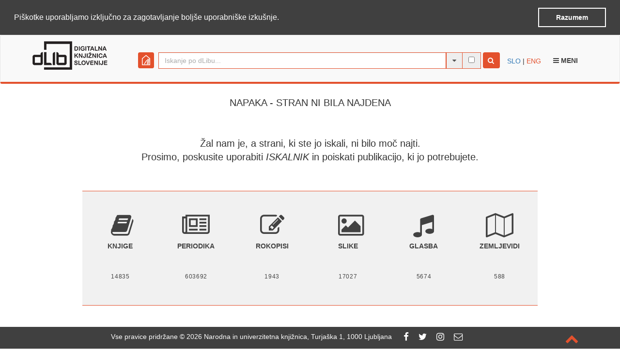

--- FILE ---
content_type: text/html; charset=utf-8
request_url: http://www.dlib.si/Results.aspx?query=%27org=214%27&pageSize=25
body_size: 58256
content:

<!DOCTYPE html>

<html xmlns="http://www.w3.org/1999/xhtml" lang="si">
<head><title>
	Digitalna knjižnica Slovenije - dLib.si
</title>
    <!--<link rel="shortcut icon" href="/favicon.ico" />-->
     <meta http-equiv="X-UA-Compatible" content="IE=edge" /><meta name="robots" content="noarchive" /><meta name="viewport" content="width=device-width, initial-scale=1" /><meta name="twitter:card" content="summary" /><meta name="twitter:site" content="@knjiznicanuk" /><meta name="twitter:title" content="dLib.Si - Digitalna knjižnica Slovenije" /><meta name="twitter:description" content="Digitalna knjižnica Slovenije – dLib.si" /><meta name="twitter:image" content="http://www.dlib.si/images/logos/dlib_just_logo.png" /><link rel="stylesheet" href="/Content/font-awesome-4.6.3/css/font-awesome.min.css" /><link href="/Content/css/bootstrap.css" rel="stylesheet" type="text/css" /><link href="/Content/css/dlib.css" rel="stylesheet" type="text/css" /><link href="/Content/css/master.css" rel="stylesheet" type="text/css" /><link href="/Content/css/dlib.mobile.css" rel="stylesheet" type="text/css" media="(max-width: 768px)" /><link href="/Content/css/dlib.tablet.css" rel="stylesheet" type="text/css" media="(min-width: 768px) and (max-width: 979px)" />
   
    <style>

</style>

    
     <link rel="stylesheet" href="/Content/css/smoothness.css" />
    
        <!-- Begin Cookie Consent plugin by Silktide - http://silktide.com/cookieconsent -->
     
<link rel="stylesheet" type="text/css" href="/Content/css/cookieconsent.min.css" />
<script src="https://www.dlib.si/Content/scripts/cookieconsent.min.js" type="text/javascript"></script>
   
    
<script type='text/javascript'  src="/Scripts/jquery-2.1.4.min.js"></script>
     
    <!--<script type='text/javascript'  src="/Scripts/cookies.js"></script>-->
    <!--
    <script src="/Content/scripts/jquery.idle.min.js"></script>
<script>
    jQuery(document).idle({
        onIdle: function () {
            jQuery('.screen-saver').fadeIn('slow');
        },
        onActive: function () {
            jQuery('.screen-saver').fadeOut('slow');
        },
        events: 'keydown mousedown touchstart scroll',
        idle: 900000
        
    });
</script>
-->
     <script type="text/javascript">
         /*
         function includeHTML() {
             var z, i, elmnt, file, xhttp;
             
             z = document.getElementsByTagName("*");
             for (i = 0; i < z.length; i++) {
                 elmnt = z[i];
                 
                 file = elmnt.getAttribute("w3-include-html");
                 if (file) {
                     
                     xhttp = new XMLHttpRequest();
                     xhttp.onreadystatechange = function () {
                         if (this.readyState == 4) {
                             if (this.status == 200) { elmnt.innerHTML = this.responseText; }
                             if (this.status == 404) { elmnt.innerHTML = "Page not found."; }
                             
                             elmnt.removeAttribute("w3-include-html");
                             includeHTML();
                         }
                     }
                     xhttp.open("GET", file, true);
                     xhttp.send();
                     
                     return;
                 }
             }
         }
         */
</script> 
    
    <script type="text/javascript">
        jQuery.curCSS = jQuery.css;
        </script>
   <script src="/Scripts/dLib.dropdown.js" type="text/javascript"></script>
     
      <script src="/Content/Scripts/jquery-1.11.4.js" type="text/javascript"></script>
     
   <script type='text/javascript' src="/Scripts/jquery.cookies.js"></script>
    <script type='text/javascript'  src="/Scripts/bootstrap.min.js"></script>
	<script src="js/owl.carousel.min.js"></script>
   <script type="text/javascript">
       setInterval(function () { $.ajax({ url: "https://www.dlib.si/Ping.aspx" }); }, 360000);
    </script> 

    

<link href='/Content/css/404.css' rel='stylesheet' type='text/css' />


  
    
    <script type="text/javascript">
        
        $(function () {
            $("#searchString").autocomplete({
                source: "/search.aspx",
                minLength: 3,
                select: function (event, ui) {
                    
                    $("#searchString").val(ui.item.value);
                    submitSearch();
                    //return false;
                }
            });
            //TextBoxSearch1
            $("#TextBoxSearch1").autocomplete({
                source: "/search.aspx",
                minLength: 3,
                select: function (event, ui) {

                    $("#TextBoxSearch1").val(ui.item.value);
                    
                    //return false;
                }
            });
            $("#TextBoxSearch2").autocomplete({
                source: "/search.aspx",
                minLength: 3,
                select: function (event, ui) {

                    $("#TextBoxSearch2").val(ui.item.value);

                    //return false;
                }
            });

            $("#TextBoxSearch3").autocomplete({
                source: "/search.aspx",
                minLength: 3,
                select: function (event, ui) {

                    $("#TextBoxSearch3").val(ui.item.value);

                    //return false;
                }
            });

            $("#TextBoxSearch4").autocomplete({
                source: "/search.aspx",
                minLength: 3,
                select: function (event, ui) {

                    $("#TextBoxSearch4").val(ui.item.value);

                    //return false;
                }
            });
        });
        
        
</script>
    <script type="text/javascript">
        // Submit the search
        function submitSearch() {
            
            if ($('#searchString').val().length > 2) {
                var fts = "off";
                if ($('#fts').is(':checked')) fts = "on";
                var eua = "on";
                //if ($('#EuAPI').is(':checked')) eua = "on";
                
                var url = "/results/?EuAPI=" + eua + "&fts=" + fts + "&q=" + $('#searchString').val();
                //var fLocation = $('[name="flocation"]').val();
                var fLocation = $('[name="flocation"]').filter(function () { return this.checked }).val();
                if (fLocation !== undefined && fLocation.length > 0) {
					url += '&flocation=' + fLocation;
                }                
                
                
                //$(location).attr('href', url);
                //alert(url);
                location.href = url;
                //alert("/results/?fts=" + fts + "&q=" + $('#searchString').val());
            }
        }

        function submitAdvancedSearch() {

            
            var q = "";
            if($('#TextBoxSearch1').val().length > 2)   {
                q = $('#DropDownListField1').val() + "="+$('#TextBoxSearch1').val();
            }
            
            if ($('#TextBoxSearch2').val().length > 2) {
                if (q.length < 1) {
                    q = $('#DropDownListField2').val() + "=" + $('#TextBoxSearch2').val();
                }
                else
                    q += "@" + $('#DropDownListOper1').val() + "@" + $('#DropDownListField2').val() + "=" + $('#TextBoxSearch2').val();
            }
            
            if ($('#TextBoxSearch3').val().length > 2) {
                if (q.length < 1) {
                    q = $('#DropDownListField3').val() + "=" + $('#TextBoxSearch3').val();
                }
                else
                    q += "@" + $('#DropDownListOper2').val() + "@" + $('#DropDownListField3').val() + "=" + $('#TextBoxSearch3').val();
            }

            if ($('#TextBoxSearch4').val().length > 2) {
                if (q.length < 1) {
                    q = $('#DropDownListField4').val() + "=" + $('#TextBoxSearch4').val();
                }
                else
                    q += "@" + $('#DropDownListOper3').val() + "@" + $('#DropDownListField4').val() + "=" + $('#TextBoxSearch4').val();
            }
            var fts = "off";
            var url = "/results/?query='" + encodeURIComponent(q) + "'";
                //$(location).attr('href', url);
            //alert(url);
            var fLocation = $('[name="flocation"]').filter(function () { return this.checked }).val();
            if (fLocation !== undefined && fLocation.length > 0) {
                url += '&flocation=' + fLocation;
            }


            if (q.length > 2)
                location.href = url;
            else return;
                //alert("/results/?fts=" + fts + "&q=" + $('#searchString').val());
            
        }
        // Enter to submit search
        $(document).ready(function () {
            $('#searchString').keydown(function (e) {
                if (e.keyCode == 13) {
                    e.preventDefault();
                    submitSearch();
                }
            });
            // Search Bar & Toggle
            $('#toggle-search').on('click', function () {
                $('#searchBar').toggle('display: inline-block');
                $('#toggle-search').toggle();
                $('#toggle-search-down').toggle();
            });
            $('#toggle-search-down').on('click', function () {
                $('#searchBar').toggle('display: inline-block');
                $('#toggle-search').toggle();
                $('#toggle-search-down').toggle();
            });
        });

    </script>

    <script type="text/javascript">
        $(function () {
            $('#BtnMenu').bind('click', function () {
                $('#Menu').toggleClass('active');
                $('.overlay').toggleClass('active');
                $('.footer').toggle();
                
               
            });
            
            $('.overlay').bind('click', function () {
                $('.overlay').removeClass('active');
                $('#Menu').toggleClass('active');
                $('.footer').toggle();
               
            });


        });

        $(function () {
            $('.cBtnMenu').bind('click', function () {
                $('#Menu').toggleClass('active');
                $('.overlay').toggleClass('active');
                $('.footer').toggle();
            });
            $('.overlay').bind('click', function () {
                $('.overlay').removeClass('active');
                $('#Menu').removeClass('active');
                $('.footer').display('true');
               
            });


        });
      
    </script>
	
	
        <script id="bsJs" type="text/javascript">
        $(document).ready(function() {
            $('#fts').tooltip();
            $('#tooltip1').tooltip();
            $('#toggle-search').tooltip();
        });
		
        

    
        </script> 	
	
<!--<link rel="stylesheet" type="text/css" href="https://cdn.jsdelivr.net/npm/cookieconsent@3/build/cookieconsent.min.css" />	-->
</head>
<body>
    <a href="top"></a>
    
    <form method="post" action="./Results.aspx?query=%27org%3d214%27&amp;pageSize=25" id="form1">
<div class="aspNetHidden">
<input type="hidden" name="__EVENTTARGET" id="__EVENTTARGET" value="" />
<input type="hidden" name="__EVENTARGUMENT" id="__EVENTARGUMENT" value="" />
<input type="hidden" name="__VIEWSTATE" id="__VIEWSTATE" value="A72TwBC/R7Sw+oCUBnHsvoi9qrSBoN4KhlE9vlQFMcFP3CU8IicOrm4Gkf+D9yLcCr2jEQ3ouSXDljit92ko9VWW5FMkn2C9JKP2+X6douOOCms8KTh3xIhVwzFDHEKShpeBFxkLn+Ng4Zi9bN4k7Q==" />
</div>

<script type="text/javascript">
//<![CDATA[
var theForm = document.forms['form1'];
if (!theForm) {
    theForm = document.form1;
}
function __doPostBack(eventTarget, eventArgument) {
    if (!theForm.onsubmit || (theForm.onsubmit() != false)) {
        theForm.__EVENTTARGET.value = eventTarget;
        theForm.__EVENTARGUMENT.value = eventArgument;
        theForm.submit();
    }
}
//]]>
</script>


<script src="/WebResource.axd?d=pynGkmcFUV13He1Qd6_TZEPgqHayScA2PCup_8d1RC_xC7X7V9Q-UZgO8-Ts8GReJmXhnugFNRdA7o3QXAIYHA2&amp;t=638901608248157332" type="text/javascript"></script>


<script src="/ScriptResource.axd?d=NJmAwtEo3Ipnlaxl6CMhvkE2nxY61g1MO7HSqg-HH-lCN5hKAJnAqGgvRzAcaVo5V9-RvBje7KM1c9I93ixficCSBhkoo3iSSltfpM3C5x6wIqYzdFOyeYVaaDXTo1MV6YpiMcPPYxGGCQmqvqo0v73ZsE2VHcznJpoc0GMv7LA1&amp;t=5c0e0825" type="text/javascript"></script>
<script src="/ScriptResource.axd?d=dwY9oWetJoJoVpgL6Zq8OH3joDBjYqPR6OT6HD6d3xXehd9AALIQF3m8Mq07CWIhIeAgid494jKpdZFkpPVeJsricZ5ybEKc4t3Lnr1NSBGS-6WiZIjn4VlPWvufImKAwlQBmbuC1HlUOaSnCTHP8PfQXgoWfpiO4QXQNycEBO01&amp;t=5c0e0825" type="text/javascript"></script>
<div class="aspNetHidden">

	<input type="hidden" name="__VIEWSTATEGENERATOR" id="__VIEWSTATEGENERATOR" value="193A34DB" />
	<input type="hidden" name="__EVENTVALIDATION" id="__EVENTVALIDATION" value="ziyOOk6+8SfZHjBIIhJWzZ2B1A0ZvB/[base64]/[base64]/DZOCm68HyZUyTDEwygk18kf8dxtHMdB1q5NX5/DvP1klOhns+EboKFOqw/ZVBmT/Un4VATpGI6EMJvMjXyASCSh6rzjLvpnIr/QOxw6owt5PErHYBl8w1jpYrIus9gl076G6Wku7oL+PYgjQii2p6kvj6/sCaFgllDYw8+beUZESciQmnvur52faskSUrybXfqIo5CmOhV7OKNxqY+aUdQcKMwU+GP4ArYxb6bqE04vB5gwEsEiF97tGBXXQhCDVpL0GcPFfP3E+liq2eFPzytln/P8SVycXN6EKdfWC32HuYUo4onh8n1ztL25b6XZzK9OnfONyfzZAO/msH1rkmaYrNAhzY/ouNTOau5gUnjJRQu77q73FmDcLJjOuRF9j3xqYZCYlIypapNNa7Q+VRzTwuryy72c3Az2WMKocGgV6dml1M3zZ+VmJdMl1E1VkHhnoyoLdI6QkCyzDODHDasdNr2OjeU8k40VjnKP/X/kuGEl/uNy/zqvRSNIspupIrlzRhxxBlx8Q4Vw75CcQ5rbUtEC7JJMImX+AMzX15uFUn5xtIE36Z2WcfxcMyrAeDkeq/39p9HJHR29Wv3gp/D3gGhixEDGSYZqUyQnsghGN+0fRUVRsfFEUPWM0SutmpHKgPv5tlzuGVJvB7Yvp/qsrl1nS0YwLQlyAjWQ96z3UWhWwBR428G8VeByRJNPc5ZIjLgClDs0UTmhPfb0XPrBIfqsu2axOfqtiro1bPaI=" />
</div>
        
        
       <nav class="navbar navbar-default">
       
       <input type="hidden" name="ctl00$kwHiddenField" id="kwHiddenField" />
     <input type="hidden" name="ctl00$ftsHiddenField" id="ftsHiddenField" />
     <input type="hidden" name="ctl00$EuropeanaHiddenField" id="EuropeanaHiddenField" value="checked=&#39;checked&#39;" />
     <script type="text/javascript">
//<![CDATA[
Sys.WebForms.PageRequestManager._initialize('ctl00$ScriptManager1', 'form1', ['tctl00$UpdatePanelLogin','UpdatePanelLogin'], [], [], 90, 'ctl00');
//]]>
</script>

    
      
          <div class="container">
        <div class="row">
             
                
            
            
            <div class="column col-lg-2 col-md-3 col-sm-3 col-xs-12" id="Brand">
                
                
                <a href="/" id="href_logo" class="logo">
      
                    <img alt="logo" id="dlib_logo" src="/images/logos/dlib_logo_170px.png">
                </a>
                
                        
            </div>
            <div class="column col-lg-8 col-md-6 col-sm-6 col-xs-12">
                <style>
						#locationButton {
							
                            border:0;
                            min-width: 30px;
                            height: 34px;
                            padding:0 !important;
                            border-radius: 4px !important;
						}
                        #locationButton div {
                            max-width:200px;
                            overflow:hidden;
                            text-overflow:ellipsis;
                            display:block;
                            float:right;
                            margin-top:5px;
                            padding-right:5px;
                        }

						#locationContainer {
							position:absolute;
							top:35px;
							min-height:175px;
							width:745px;
							background: rgb(243, 243, 243);
							border: 1px solid rgb(227, 81, 45);
							z-index:9999;
							display:none;
							border-radius:5px;
						}
						#locationContainer select {
							width:630px;
							margin:15px 30px;
							display:block;	
							border: 1px solid rgb(227, 81, 45);
							background:white;
							border-radius:5px;
							padding:7px;
						}
                        #searchString {
                            float:right;
                            width:598px;
                        }

                        .pasica {
                            border-radius:unset;
                        }
                
                </style>
                
                <div class="form-inline zamik-forme" id="Search">
                    <div class="form-group">
                        <div class="input-group" style="margin-left:30px;">
                            <button style=""
                                onclick="toggleLocationMenu();return false;"
                                data-toggle="tooltip" data-placement="bottom" data-original-title="Izberi knjižnico"
                                id="locationButton"><img src="/Content/img/ikona.svg" width="33" /> <div></div></button>
                            <div id="locationContainer">
                                <!-- Tukaj je dropdown -->
                                <div id="ssLocationContainer"><div class='tree-container'><ul>
                    <li class='leaf'>
                        <input type="checkbox" value=""  name="flocation" >
                        Digitalna knjižnica Slovenije
                    </li>
                    <li class='leaf'>
                        <input type="checkbox" value="Narodna in univerzitetna knjižnica"  name="flocation" >
                        Narodna in univerzitetna knjižnica
                    </li><li class='branch'>Splošne knjižnice<ul><li class='branch'>Celjsko območje<ul>
                    <li class='leaf'>
                        <input type="checkbox" value="Osrednja knjižnica Celje|Knjižnica Laško"  name="flocation" >
                        Vse knjižnice območja
                    </li>
                    <li class='leaf'>
                        <input type="checkbox" value="Osrednja knjižnica Celje"  name="flocation" >
                        Osrednja knjižnica Celje
                    </li>
                    <li class='leaf'>
                        <input type="checkbox" value="Knjižnica Laško"  name="flocation" >
                        Knjižnica Laško
                    </li>
                    <li class='leaf'>
                        <input type="checkbox" value="Osrednja knjižnica Mozirje"  name="flocation" >
                        Osrednja knjižnica Mozirje
                    </li>
                    <li class='leaf'>
                        <input type="checkbox" value="Knjižnica Šentjur"  name="flocation" >
                        Knjižnica Šentjur
                    </li>
                    <li class='leaf'>
                        <input type="checkbox" value="Knjižnica Šmarje"  name="flocation" >
                        Knjižnica Šmarje
                    </li>
                    <li class='leaf'>
                        <input type="checkbox" value="Knjižnica Velenje"  name="flocation" >
                        Knjižnica Velenje
                    </li>
                    <li class='leaf'>
                        <input type="checkbox" value="Medobčinska splošna knjižnica Žalec"  name="flocation" >
                        Medobčinska splošna knjižnica Žalec
                    </li></ul><li class='branch'>Dolenjsko območje<ul>
                    <li class='leaf'>
                        <input type="checkbox" value="Knjižnica Mirana Jarca Novo mesto"  name="flocation" >
                        Knjižnica Mirana Jarca Novo mesto
                    </li>
                    <li class='leaf'>
                        <input type="checkbox" value="Knjižnica Brežice"  name="flocation" >
                        Knjižnica Brežice
                    </li>
                    <li class='leaf'>
                        <input type="checkbox" value="Knjižnica Kočevje"  name="flocation" >
                        Knjižnica Kočevje
                    </li>
                    <li class='leaf'>
                        <input type="checkbox" value="Valvasorjeva knjižnica Krško"  name="flocation" >
                        Valvasorjeva knjižnica Krško
                    </li>
                    <li class='leaf'>
                        <input type="checkbox" value="Knjižnica Miklova hiša, Ribnica"  name="flocation" >
                        Knjižnica Miklova hiša, Ribnica
                    </li></ul><li class='branch'>Gorenjsko območje<ul>
                    <li class='leaf'>
                        <input type="checkbox" value="Mestna knjižnica Kranj"  name="flocation" >
                        Mestna knjižnica Kranj
                    </li>
                    <li class='leaf'>
                        <input type="checkbox" value="Občinska knjižnica Jesenice"  name="flocation" >
                        Občinska knjižnica Jesenice
                    </li>
                    <li class='leaf'>
                        <input type="checkbox" value="Knjižnica A. T. Linharta, Radovljica "  name="flocation" >
                        Knjižnica A. T. Linharta, Radovljica 
                    </li>
                    <li class='leaf'>
                        <input type="checkbox" value="Knjižnica Ivana Tavčarja, Škofja Loka"  name="flocation" >
                        Knjižnica Ivana Tavčarja, Škofja Loka
                    </li>
                    <li class='leaf'>
                        <input type="checkbox" value="Knjižnica dr. Toneta Pretnarja, Tržič"  name="flocation" >
                        Knjižnica dr. Toneta Pretnarja, Tržič
                    </li></ul><li class='branch'>Goriško območje<ul>
                    <li class='leaf'>
                        <input type="checkbox" value="Goriška knjižnica Franceta Bevka Nova Gorica"  name="flocation" >
                        Goriška knjižnica Franceta Bevka Nova Gorica
                    </li>
                    <li class='leaf'>
                        <input type="checkbox" value="Lavričeva knjižnica, Ajdovščina"  name="flocation" >
                        Lavričeva knjižnica, Ajdovščina
                    </li>
                    <li class='leaf'>
                        <input type="checkbox" value="Mestna knjižnica in čitalnica Idrija"  name="flocation" >
                        Mestna knjižnica in čitalnica Idrija
                    </li>
                    <li class='leaf'>
                        <input type="checkbox" value="Knjižnica Cirila Kosmača Tolmin"  name="flocation" >
                        Knjižnica Cirila Kosmača Tolmin
                    </li></ul><li class='branch'>Koroško območje<ul>
                    <li class='leaf'>
                        <input type="checkbox" value="Koroška osrednja knjižnica dr. Franca Sušnika Ravne na Koroškem"  name="flocation" >
                        Koroška osrednja knjižnica dr. Franca Sušnika Ravne na Koroškem
                    </li>
                    <li class='leaf'>
                        <input type="checkbox" value="Knjižnica Radlje ob Dravi"  name="flocation" >
                        Knjižnica Radlje ob Dravi
                    </li>
                    <li class='leaf'>
                        <input type="checkbox" value="Knjižnica Ksaverja Meška, Slovenj Gradec"  name="flocation" >
                        Knjižnica Ksaverja Meška, Slovenj Gradec
                    </li></ul><li class='branch'>Obalno-kraško območje<ul>
                    <li class='leaf'>
                        <input type="checkbox" value="Osrednja knjižnica Srečka Vilharja Koper"  name="flocation" >
                        Osrednja knjižnica Srečka Vilharja Koper
                    </li>
                    <li class='leaf'>
                        <input type="checkbox" value="Knjižnica Makse Samsa, Ilirska Bistrica"  name="flocation" >
                        Knjižnica Makse Samsa, Ilirska Bistrica
                    </li>
                    <li class='leaf'>
                        <input type="checkbox" value="Mestna knjižnica Izola - Biblioteca civica di Isola->Matična knjižnica Izola"  name="flocation" >
                        Mestna knjižnica Izola - Biblioteca civica di Isola->Matična knjižnica Izola
                    </li>
                    <li class='leaf'>
                        <input type="checkbox" value="Mestna knjižnica Piran"  name="flocation" >
                        Mestna knjižnica Piran
                    </li>
                    <li class='leaf'>
                        <input type="checkbox" value="Kosovelova knjižnica Sežana"  name="flocation" >
                        Kosovelova knjižnica Sežana
                    </li></ul><li class='branch'>Osrednjeslovensko območje<ul>
                    <li class='leaf'>
                        <input type="checkbox" value="Mestna knjižnica Ljubljana"  name="flocation" >
                        Mestna knjižnica Ljubljana
                    </li>
                    <li class='leaf'>
                        <input type="checkbox" value="Knjižnica Jožeta Udoviča, Cerknica"  name="flocation" >
                        Knjižnica Jožeta Udoviča, Cerknica
                    </li>
                    <li class='leaf'>
                        <input type="checkbox" value="Knjižnica Domžale"  name="flocation" >
                        Knjižnica Domžale
                    </li>
                    <li class='leaf'>
                        <input type="checkbox" value="Knjižnica Grosuplje"  name="flocation" >
                        Knjižnica Grosuplje
                    </li>
                    <li class='leaf'>
                        <input type="checkbox" value="Knjižnica Franceta Balantiča Kamnik"  name="flocation" >
                        Knjižnica Franceta Balantiča Kamnik
                    </li>
                    <li class='leaf'>
                        <input type="checkbox" value="Knjižnica Litija"  name="flocation" >
                        Knjižnica Litija
                    </li>
                    <li class='leaf'>
                        <input type="checkbox" value="Knjižnica Logatec"  name="flocation" >
                        Knjižnica Logatec
                    </li>
                    <li class='leaf'>
                        <input type="checkbox" value="Knjižnica Medvode"  name="flocation" >
                        Knjižnica Medvode
                    </li>
                    <li class='leaf'>
                        <input type="checkbox" value="Cankarjeva knjižnica Vrhnika"  name="flocation" >
                        Cankarjeva knjižnica Vrhnika
                    </li></ul><li class='branch'>Pomursko območje<ul>
                    <li class='leaf'>
                        <input type="checkbox" value="Pokrajinska in študijska knjižnica Murska Sobota"  name="flocation" >
                        Pokrajinska in študijska knjižnica Murska Sobota
                    </li>
                    <li class='leaf'>
                        <input type="checkbox" value="Javni zavod Knjižnica Gornja Radgona"  name="flocation" >
                        Javni zavod Knjižnica Gornja Radgona
                    </li>
                    <li class='leaf'>
                        <input type="checkbox" value="Splošna knjižnica Ljutomer"  name="flocation" >
                        Splošna knjižnica Ljutomer
                    </li></ul><li class='branch'>Spodnjedravsko območje<ul>
                    <li class='leaf'>
                        <input type="checkbox" value="Knjižnica Ivana Potrča Ptuj"  name="flocation" >
                        Knjižnica Ivana Potrča Ptuj
                    </li>
                    <li class='leaf'>
                        <input type="checkbox" value="Knjižnica Franca Ksavra Meška Ormož"  name="flocation" >
                        Knjižnica Franca Ksavra Meška Ormož
                    </li></ul><li class='branch'>Štajersko območje<ul>
                    <li class='leaf'>
                        <input type="checkbox" value="Mariborska knjižnica"  name="flocation" >
                        Mariborska knjižnica
                    </li>
                    <li class='leaf'>
                        <input type="checkbox" value="Knjižnica Lenart"  name="flocation" >
                        Knjižnica Lenart
                    </li>
                    <li class='leaf'>
                        <input type="checkbox" value="Knjižnica Josipa Vošnjaka Slovenska Bistrica"  name="flocation" >
                        Knjižnica Josipa Vošnjaka Slovenska Bistrica
                    </li></ul></ul><li class='branch'>Druge knjižnice<ul>
                    <li class='leaf'>
                        <input type="checkbox" value="Bayerische StaatsBibliotek"  name="flocation" >
                        Bayerische StaatsBibliotek
                    </li>
                    <li class='leaf'>
                        <input type="checkbox" value="Centralna pravosodna knjižnica"  name="flocation" >
                        Centralna pravosodna knjižnica
                    </li>
                    <li class='leaf'>
                        <input type="checkbox" value="Centralna tehniška knjižnica Univerze v Ljubljani"  name="flocation" >
                        Centralna tehniška knjižnica Univerze v Ljubljani
                    </li>
                    <li class='leaf'>
                        <input type="checkbox" value="Knjižnica Dušana Černeta Trst"  name="flocation" >
                        Knjižnica Dušana Černeta Trst
                    </li>
                    <li class='leaf'>
                        <input type="checkbox" value="Kraljeva knjižnica, Danska nacionalna knjižnica in univerzitetna knjižnica v Kopenhagnu"  name="flocation" >
                        Kraljeva knjižnica, Danska nacionalna knjižnica in univerzitetna knjižnica v Kopenhagnu
                    </li>
                    <li class='leaf'>
                        <input type="checkbox" value="Narodna in študijska knjižnica"  name="flocation" >
                        Narodna in študijska knjižnica
                    </li>
                    <li class='leaf'>
                        <input type="checkbox" value="Österreichische Nationalbibliothek"  name="flocation" >
                        Österreichische Nationalbibliothek
                    </li>
                    <li class='leaf'>
                        <input type="checkbox" value="Semeniška knjižnica"  name="flocation" >
                        Semeniška knjižnica
                    </li>
                    <li class='leaf'>
                        <input type="checkbox" value="Slovenska študijska knjižnica Celovec"  name="flocation" >
                        Slovenska študijska knjižnica Celovec
                    </li>
                    <li class='leaf'>
                        <input type="checkbox" value="Škrabčeva knjižnica"  name="flocation" >
                        Škrabčeva knjižnica
                    </li>
                    <li class='leaf'>
                        <input type="checkbox" value="Univerzitetna knjižnica Maribor"  name="flocation" >
                        Univerzitetna knjižnica Maribor
                    </li></ul><li class='branch'>Arhivi in muzeji<ul>
                    <li class='leaf'>
                        <input type="checkbox" value="Arhiv Republike Slovenije"  name="flocation" >
                        Arhiv Republike Slovenije
                    </li>
                    <li class='leaf'>
                        <input type="checkbox" value="Goriški muzej"  name="flocation" >
                        Goriški muzej
                    </li>
                    <li class='leaf'>
                        <input type="checkbox" value="Loški muzej Škofja Loka"  name="flocation" >
                        Loški muzej Škofja Loka
                    </li>
                    <li class='leaf'>
                        <input type="checkbox" value="Muzej in galerije mesta Ljubljana"  name="flocation" >
                        Muzej in galerije mesta Ljubljana
                    </li>
                    <li class='leaf'>
                        <input type="checkbox" value="Muzej Miklova hiša"  name="flocation" >
                        Muzej Miklova hiša
                    </li>
                    <li class='leaf'>
                        <input type="checkbox" value="Muzej novejše zgodovine Celje"  name="flocation" >
                        Muzej novejše zgodovine Celje
                    </li>
                    <li class='leaf'>
                        <input type="checkbox" value="Narodni muzej Slovenije"  name="flocation" >
                        Narodni muzej Slovenije
                    </li>
                    <li class='leaf'>
                        <input type="checkbox" value="Pokrajinski arhiv Maribor"  name="flocation" >
                        Pokrajinski arhiv Maribor
                    </li>
                    <li class='leaf'>
                        <input type="checkbox" value="Pokrajinski muzej Kočevje"  name="flocation" >
                        Pokrajinski muzej Kočevje
                    </li>
                    <li class='leaf'>
                        <input type="checkbox" value="Prirodoslovni muzej Slovenije"  name="flocation" >
                        Prirodoslovni muzej Slovenije
                    </li>
                    <li class='leaf'>
                        <input type="checkbox" value="Slovenian Museum and Archives - Slovenski muzej in arhiv"  name="flocation" >
                        Slovenian Museum and Archives - Slovenski muzej in arhiv
                    </li>
                    <li class='leaf'>
                        <input type="checkbox" value="Slovenski etnografski muzej"  name="flocation" >
                        Slovenski etnografski muzej
                    </li>
                    <li class='leaf'>
                        <input type="checkbox" value="Slovenski šolski muzej"  name="flocation" >
                        Slovenski šolski muzej
                    </li>
                    <li class='leaf'>
                        <input type="checkbox" value="Škofijski arhiv Koper"  name="flocation" >
                        Škofijski arhiv Koper
                    </li></ul></ul></div></div>
                            </div>

                            <!-- -- ---------------------------------------->

                            <style>

    .tree-container {
        margin:20px;
    }

    .tree-container ul {
        list-style-type: disclosure-closed;
        padding-left: 15px;
        display:none;
    }
    .tree-container > ul:first-child {
        display:block;
    }
    .tree-container li.leaf {
        list-style:none;
        margin-left:-15px;
    }

</style>
                            <script type="text/javascript">
                                var toggleLocationMenu = function () {
                                    $('#locationContainer').toggle();
                                    if(false)$('.btn.search.lupa').attr('disabled', function (index, attr) {
                                        return attr == 'disabled' ? null : 'disabled';
                                    });


                                }

                                $(function () {
                                    $('.tree-container li.branch input').on('click', function (e) {
                                        $(this).parent().find('input').prop('checked', this.checked);

                                        e.stopPropagation();
                                    });
                                    $('.tree-container li.branch').on('click', function (e) {
                                        $(this).children('ul').toggle();
                                        e.stopPropagation();
                                    });

                                    $('.tree-container li.leaf').on('click', function (e) {
                                        e.stopPropagation();
                                    });
                                    $('.tree-container li.leaf input').on('click', function (e) {
                                        //$('#locationButton div').text(this.value);
                                        $('#searchString').width(606 - $("#locationButton").width());
                                        //$('#locationContainer').toggle();
                                        $('#searchString').focus();
                                    });


                                    $('a#filter-location').on('click', function () {
                                        var selection = Array.prototype.slice.call($('.tree-container li.leaf input:checked').map(function () { return encodeURIComponent(this.value) }));
                                        location.href = location.href + '&flocation=' + selection.join('|');
                                    });

                                    $('#searchString').width(606 - $("#locationButton").width());
                                    
                                });

                            </script>

                            <!--

                            <input type="hidden" name="flocation" value="">
                            -->

                            <!-- -- ---------------------------------------->

                            <input name="ctl00$searchString" type="text" id="searchString" class="form-control forma-input pasica" placeholder="Iskanje po dLibu..." autofocus="" />
                             <span class="input-group-addon pasica"> 
                                 <i id='toggle-search' class="fa fa-caret-down" aria-label="napredno iskanje" data-toggle="tooltip" data-placement="bottom" data-original-title="napredno iskanje"></i>
                                 <i id='toggle-search-down' class="fa fa-caret-up" style="display:none;"></i>
                             </span>
                            <span class="input-group-addon pasica">
                                

                                <input type="checkbox"  aria-label="išči po celotnem besedilu"
                                    data-toggle="tooltip" data-placement="bottom" data-original-title="išči po celotnem besedilu" id="fts">
                            </span>
                           
                        </div>
                        <a class="btn search lupa" onclick="submitSearch()" onkeypress="submitSearch()">
                            <i class="fa fa-search mal-levo" data-toggle="tooltip" data-placement="right" data-original-title="Najdi na dLib.si!" id="tooltip1"></i>
                            
                        </a>
                       
                        
                    </div>
                    
                </div>
              
              
            </div>     
             
                
            
             <div class="column col-lg-2 col-md-3 col-sm-3 col-xs-12" id="MenuButton">   
                <a id="BtnMenu" class="btn meni"><i class="fa fa-bars" aria-hidden="true"></i> Meni</a>
                 
                 <div id="lang">
				    <a id="SloLang" class="aspNetDisabled" class="a-pasiv">SLO</a> |
				    <a id="EngLang" class="a-rdec" href="/404.aspx?query=%27org%3d214%27&amp;pageSize=25&amp;language=eng" href="javascript:__doPostBack(&#39;ctl00$EngLang&#39;,&#39;&#39;)">ENG</a>				
                </div>
             
            
        </div>
            
        </div>
        <div style='display:none;z-index:100;' id='searchBar' class="row">

                <div class="column col-lg-12 col-md-4 col-sm-4 col-xs-12">
                                       
                                        <div class="column2 col-lg-7 col-md-5 col-sm-5 col-xs-12">
                                            <input type="text" id="TextBoxSearch1" class="form-control forma-input pasica ui-autocomplete-input t1" />
                                        </div>
                                        <div class="column2 col-lg-3 col-md-5 col-sm-5 col-xs-12">
                                            <select name="ctl00$DropDownListField1" id="DropDownListField1" class="form-control forma-input pasica ui-autocomplete-input dd1">
	<option value="contributor">avtor</option>
	<option value="fts">celotno besedilo</option>
	<option value="keywords">ključne besede</option>
	<option value="date">leto</option>
	<option value="title">naslov</option>
	<option selected="selected" value="srel">vir</option>
	<option value="publisher">založnik</option>
	<option value="col">zbirka</option>

</select>
                                        </div>
                                        <div class="column2 col-lg-2 col-md-2 col-sm-2 col-xs-12">
                                            <select name="ctl00$DropDownListOper1" id="DropDownListOper1" class="form-control forma-input pasica1 ui-autocomplete-input">
	<option selected="selected" value="AND">IN</option>
	<option value="OR">ALI</option>
	<option value="NOT">NE</option>

</select>
                                        </div>
                

                </div>
                <div  class="column2 col-lg-12 col-md-4 col-sm-4 col-xs-12">
                                   
						            <div class="column2 col-lg-7 col-md-5 col-sm-5 col-xs-12"><input name="ctl00$TextBoxSearch2" type="text" id="TextBoxSearch2" class="form-control forma-input pasica ui-autocomplete-input t1" /></div>
                                    <div class="column2 col-lg-3 col-md-5 col-sm-5 col-xs-12">
						            <select name="ctl00$DropDownListField2" id="DropDownListField2" class="form-control forma-input pasica ui-autocomplete-input dd1">
	<option value="contributor">avtor</option>
	<option selected="selected" value="fts">celotno besedilo</option>
	<option value="keywords">ključne besede</option>
	<option value="date">leto</option>
	<option value="title">naslov</option>
	<option value="srel">vir</option>
	<option value="publisher">založnik</option>
	<option value="col">zbirka</option>

</select>
                                </div>
                                <div class="column2 col-lg-2 col-md-2 col-sm-2 col-xs-12">
                                    <select name="ctl00$DropDownListOper2" id="DropDownListOper2" class="form-control forma-input pasica1 ui-autocomplete-input">
	<option selected="selected" value="AND">IN</option>
	<option value="OR">ALI</option>
	<option value="NOT">NE</option>

</select>
                                </div>        
                </div>
                <div  class="column2 col-lg-12 col-md-4 col-sm-4 col-xs-12">   
						<div class="column2 col-lg-7 col-md-5 col-sm-5 col-xs-12"><input name="ctl00$TextBoxSearch3" type="text" id="TextBoxSearch3" class="form-control forma-input pasica ui-autocomplete-input t1" /></div>
						<div class="column2 col-lg-3 col-md-5 col-sm-5 col-xs-12">
                        <select name="ctl00$DropDownListField3" id="DropDownListField3" class="form-control forma-input pasica ui-autocomplete-input dd1">
	<option value="contributor">avtor</option>
	<option value="fts">celotno besedilo</option>
	<option value="keywords">ključne besede</option>
	<option selected="selected" value="date">leto</option>
	<option value="title">naslov</option>
	<option value="srel">vir</option>
	<option value="publisher">založnik</option>
	<option value="col">zbirka</option>

</select>
                        </div>
                    <div  class="column2 col-lg-2 col-md-2 col-sm-2 col-xs-12">
                        <select name="ctl00$DropDownListOper3" id="DropDownListOper3" class="form-control forma-input pasica1 ui-autocomplete-input">
	<option selected="selected" value="AND">IN</option>
	<option value="OR">ALI</option>
	<option value="NOT">NE</option>

</select>
                    </div>
                 </div>
                <div class="column2 col-lg-12 col-md-4 col-sm-4 col-xs-12">
                
                    <div class="column2 col-lg-7 col-md-5 col-sm-5 col-xs-12"><input name="ctl00$TextBoxSearch4" type="text" id="TextBoxSearch4" class="form-control forma-input pasica ui-autocomplete-input t1" /></div>
                    <div class="column2 col-lg-3 col-md-5 col-sm-5 col-xs-12">
                    <select name="ctl00$DropDownListField4" id="DropDownListField4" class="form-control forma-input pasica ui-autocomplete-input dd1">
	<option value="contributor">avtor</option>
	<option value="fts">celotno besedilo</option>
	<option selected="selected" value="keywords">ključne besede</option>
	<option value="date">leto</option>
	<option value="title">naslov</option>
	<option value="srel">vir</option>
	<option value="publisher">založnik</option>
	<option value="col">zbirka</option>

</select>
                    </div>
                    <div class="column2 col-lg-2 col-md-2 col-sm-2 col-xs-12">
                        <select name="ctl00$DropDownListOper4" id="DropDownListOper4" class="form-control forma-input pasica1 ui-autocomplete-input">
	<option selected="selected" value="AND">IN</option>
	<option value="OR">ALI</option>
	<option value="NOT">NE</option>

</select>
                    </div>
                </div>
                 <div class="column2 col-lg-12 col-md-4 col-sm-4 col-xs-12">
                    <div class="column2 col-lg-7 col-md-5 col-sm-5 col-xs-12">
					<a class="btn search lupa-dolga" onclick="submitAdvancedSearch()" onkeypress="submitSearch()">
                        <i class="fa fa-search" data-toggle="tooltip" data-placement="right" data-original-title="Najdi na dLib.si!"></i>
					</a>
                    </div>    
				</div>

        </div>
        <div id="Menu" class="row" style="overflow:scroll">
                <div id="DlibMenu" class="wrap">
          
		          <hr class="hr-menu">
			        <a class="menu" href="/advancedsearch.aspx">NAPREDNO ISKANJE</a>          
                   <div>
		           <hr class="hr-menu" />
		           <br>
        
		          <a class="menu" href="/About.aspx">O nas</a>
                  <a class="menu" href="/Partners.aspx">Sodelovanje</a>
                  <a class="menu" href="/Help.aspx">Pogoji uporabe</a>
                <a class="menu" href="/Statistics.aspx">dLib statistike</a>
                  <a class="menu" href="/Locations.aspx">Seznam partnerjev</a>
                  <a class="menu" href="/News.aspx">Novice</a>
		          <a class="menu" href="/Exhibitions.aspx">Virtualne razstave</a>
		          <a class="menu" href="mailto:dlib@nuk.uni-lj.si">Pišite nam</a></br></br>
		  
		           <b>Moj dLib.si</b><br /><br />
                    <div id="UpdatePanelLogin">
	
                            
        
        <label for="Login_UsernameTextBox">Epošta</label>: <input name="ctl00$Login$UsernameTextBox" type="text" id="Login_UsernameTextBox" class="form-control" />
        <br/>
        Geslo: <input name="ctl00$Login$PasswordTextBox" type="password" id="Login_PasswordTextBox" class="form-control" /><br />
        <div onclick="doLogin('login')" class="btn btn-default">Prijava</div>
        
        <div><a class="login" href="/register">Registriraj se!</a> <a class= "login" href="/forgottenpsw">Pozabljeno geslo</a></div>
        
        
    

<script type="text/javascript">
    function doLogin(type) {
        __doPostBack('ctl00$UpdatePanelLogin', type);
    }
</script>
<script type="text/javascript">

    // Enter to submit login
    $(document).ready(function () {
        $('#Login_PasswordTextBox').keydown(function (e) {
            if (e.keyCode == 13) {
                e.preventDefault();
                doLogin('login');
            }
        });
    });

    </script>
                        
</div>
                    </div>
                  </div>
            <!--
            
            -->    
        </div>
        <div class="overlay"></div>
       
      </div>

       
    </nav>
   
    <div>
        

<div class="container">
	<span id="Body_SLO404">
    <div class="ex_title">NAPAKA - STRAN NI BILA NAJDENA<br/><br/><br/>
	 	  Žal nam je, a strani, ki ste jo iskali, ni bilo moč najti.<br/>Prosimo, poskusite uporabiti <i>ISKALNIK</i> in poiskati publikacijo, ki jo potrebujete.<br/><br/><br/>
	</div>
    </span>
    
</div>


  

	<div class="container">

        <div class="exposed row exposed_404 pasica_stevilke">
            <section id="countup">
            <div class="column col-lg-2 col-md-2 col-sm-4 col-xs-6">
                
                <a href="/results/?query='rel%3dknjige%40OR%40rel%3dvisokošolska+dela'"><i class="fa fa-book fa-6" aria-hidden="true"></i><strong>Knjige </strong>
			<br/><br/><br/><br/><strong><span class="counter" data-from="0" data-to="21710"></span></strong></a>
            </div>
            <div class="column col-lg-2 col-md-2 col-sm-4 col-xs-6">
                <a href="/Publications.aspx"><i class="fa fa-newspaper-o" aria-hidden="true"></i><strong>Periodika</strong>
			<br/><br/><br/><br/><strong><span class="counter" data-from="0" data-to="883452"></span></strong></a>
            </div>
            <div class="column col-lg-2 col-md-2 col-sm-4 col-xs-6">
                <a href="/results/?query='source%3drokopisi'"><i class="fa fa-pencil-square-o" aria-hidden="true"></i><strong>Rokopisi</strong>
			<br/><br/><br/><br/><strong><span class="counter" data-from="0" data-to="2843"></span></strong></a>
            </div>
            <div class="column col-lg-2 col-md-2 col-sm-4 col-xs-6">
                <a href="/results/?query='source%3d3d+predmeti%40OR%40source%3dartoteka%40OR%40source%3dalbumi%40OR%40source%3dfotografije%40OR%40source%3dplakati%40OR%40source%3drazglednice%40OR%40source%3dfilmi%40OR%40source%3dvedute'"><i class="fa fa-picture-o" aria-hidden="true"></i><strong>Slike</strong>
			<br/><br/><br/><br/><strong><span class="counter" data-from="0" data-to="24918"></span></strong></a>
            </div>
            <div class="column col-lg-2 col-md-2 col-sm-4 col-xs-6">
                <a href="/results/?query='source%3dnotno+gradivo%40OR%40source%3dkoncertni+sporedi%40OR%40source%3dzvočni+posnetki'"><i class="fa fa-music" aria-hidden="true"></i><strong>Glasba</strong>
			<br/><br/><br/><br/><strong><span class="counter" data-from="0" data-to="8304"></span></strong></a>
            </div>
            <div class="column col-lg-2 col-md-2 col-sm-4 col-xs-6">
                <a href="/results/?query='source%3dzemljevidi'"><i class="fa fa-map-o" aria-hidden="true"></i><strong>Zemljevidi</strong>
			<br/><br/><br/><br/><strong><span class="counter" data-from="0" data-to="860"></span></strong></a>
            </div>
            </section>
        </div>
        
    </div>
    
    		

    <script src="/js/wow.min.js"></script>
    <script src="/js/swiper.min.js"></script>
    <script src="/js/jquery.countTo.js"></script>
    <script src="/js/jquery.inview.min.js"></script>    
    <script src="/js/jquery.nav.js"></script>
	<script src="/js/custom.js"></script>
	
    </div>
    
  
  
                <div class="footer">
    <div class="container">
            
            <div  class="column col-lg-11 col-md-11 col-sm-11 col-xs-11"  visible="true" style="min-height: 0;  text-align:center">
                    Vse pravice pridržane © <a href="http://www.nuk.uni-lj.si" target="_blank">2026 Narodna in univerzitetna knjižnica, Turjaška 1, 1000 Ljubljana</a>
                &nbsp;&nbsp;&nbsp;&nbsp;
                <a href="//www.facebook.com/NarodnaUniverzitetnaKnjiznica/" target="_blank"><i class="fa fa-facebook fa-lg"></i></a> &nbsp;&nbsp;&nbsp;
                <a href="//twitter.com/knjiznicanuk" target="_blank"><i class="fa fa-twitter fa-lg"></i></a> &nbsp;&nbsp;&nbsp;
                <a href="//www.instagram.com/knjiznicanuk/" target="_blank"><i class="fa fa-instagram fa-lg"></i></a> &nbsp;&nbsp;&nbsp;
                <a href="mailto:dlib@nuk.uni-lj.si"><i class="fa fa-envelope-o fa-lg" aria-hidden="true"></i></a>

            </div>
                <div class="column col-lg-1 col-md-1 col-sm-1 col-xs-1" style="text-align:right">
               
            <i class="fa fa-chevron-up fa-2x" onclick="window.scrollTo(0,0)" onkeypress="window.scrollTo(0,0)" style="cursor:pointer"></i>
                
            </div>
            
               
            </div>
        </div>
    </form>

  
<!--<script>(function (d) { var s = d.createElement("script"); s.setAttribute("data-account", "7ytlmMbKCS"); s.setAttribute("src", "https://cdn.userway.org/widget.js"); (d.body || d.head).appendChild(s); })(document)</script><noscript>Please ensure Javascript is enabled for purposes of <a href="https://userway.org">website accessibility</a></noscript>
<script>
    (function (i, s, o, g, r, a, m) {
        i['GoogleAnalyticsObject'] = r; i[r] = i[r] || function () {
            (i[r].q = i[r].q || []).push(arguments)
        }, i[r].l = 1 * new Date(); a = s.createElement(o),
        m = s.getElementsByTagName(o)[0]; a.async = 1; a.src = g; m.parentNode.insertBefore(a, m)
    })(window, document, 'script', 'https://www.google-analytics.com/analytics.js', 'ga');

    ga('create', 'UA-90549833-1', 'auto');
    ga('send', 'pageview');

</script>-->
<!-- Google tag (gtag.js) -->
<script async src="https://www.googletagmanager.com/gtag/js?id=G-YLT1FEQZ3R"></script>
<script>
    window.dataLayer = window.dataLayer || [];
    function gtag() { dataLayer.push(arguments); }
    gtag('js', new Date());

    gtag('config', 'G-YLT1FEQZ3R');
</script>

    <!-- Piwik -->
<script type="text/javascript">
    (function (window, document, dataLayerName, id) {
        window[dataLayerName] = window[dataLayerName] || [], window[dataLayerName].push({ start: (new Date).getTime(), event: "stg.start" }); var scripts = document.getElementsByTagName('script')[0], tags = document.createElement('script');
        function stgCreateCookie(a, b, c) { var d = ""; if (c) { var e = new Date; e.setTime(e.getTime() + 24 * c * 60 * 60 * 1e3), d = "; expires=" + e.toUTCString(); f = "; SameSite=Strict" } document.cookie = a + "=" + b + d + f + "; path=/" }
        var isStgDebug = (window.location.href.match("stg_debug") || document.cookie.match("stg_debug")) && !window.location.href.match("stg_disable_debug"); stgCreateCookie("stg_debug", isStgDebug ? 1 : "", isStgDebug ? 14 : -1);
        var qP = []; dataLayerName !== "dataLayer" && qP.push("data_layer_name=" + dataLayerName), isStgDebug && qP.push("stg_debug"); var qPString = qP.length > 0 ? ("?" + qP.join("&")) : "";
        tags.async = !0, tags.src = "https://dlib.containers.piwik.pro/" + id + ".js" + qPString, scripts.parentNode.insertBefore(tags, scripts);
        !function (a, n, i) { a[n] = a[n] || {}; for (var c = 0; c < i.length; c++)!function (i) { a[n][i] = a[n][i] || {}, a[n][i].api = a[n][i].api || function () { var a = [].slice.call(arguments, 0); "string" == typeof a[0] && window[dataLayerName].push({ event: n + "." + i + ":" + a[0], parameters: [].slice.call(arguments, 1) }) } }(i[c]) }(window, "ppms", ["tm", "cm"]);
    })(window, document, 'dataLayer', '35566e07-61e4-4938-b133-3693808d4d28');
</script>
<!-- End Piwik Code -->
    

<script>
    //includeHTML();
    
window.addEventListener("load", function(){
    window.cookieconsent.initialise({
        "palette": {
            "popup": {
                "background": "rgba(0,0,0,0.75)"
            },
            "button": {
                "background": "transparent",
                "text": "#ffffff",
                "border": "#ffffff"
            }
        },
        "position": "top",
        "static": true,
        "content": {
            "message": "Piškotke uporabljamo izključno za zagotavljanje boljše uporabniške izkušnje.",
            "dismiss": "Razumem",
            "link": "",
            "href":""
        }
    })});
</script>
<script type="text/javascript" src="https://cdn.mathjax.org/mathjax/latest/MathJax.js?config=TeX-AMS-MML_HTMLorMML"></script>
<script type="text/x-mathjax-config">
    MathJax.Hub.Config({tex2jax: {inlineMath: [['?$','$?'], ['\\(','\\)']]}});
    
</script>


</body>
</html>
 


--- FILE ---
content_type: text/css
request_url: http://www.dlib.si/Content/css/dlib.css
body_size: 1458
content:


body {
font-family: 'Raleway', sans-serif;
}

.preview img {
    
    width: 100%;
}
.metadata {
    font-size:110%;
    margin-bottom:20px;
    
    max-width:80%;
    overflow:hidden;
    
}

#Body_ResultsDiv .metadata {
     overflow:unset;
}
    .metadata .row {
        margin-bottom:10px;
    }
    .metadata .value {
        font-weight:500;
        letter-spacing:0.025em;
    }

    .metadata .key {
        letter-spacing:0.1em;
    }

.row.title {
    margin-bottom: 20px;
    
    letter-spacing:0.25em;
}
    .row.title h1 {
        margin-top:0;
		font-size:26px;
    }

.breadcrumb {
    background: none;
}

.navigation {
    padding:0;
    margin:0;
}
.navigation ul {
    list-style:none;
    padding:0 5px;
    margin:0;
    
   
    background-color:White;
    
    z-index:100;

}
.navigation li{
    float:left;
    list-style:none;
    margin:0;
    padding:0;
    cursor:pointer;
    width:180px;
}
.navigation .selected-item{
    border-color:#c0c0c0;
    overflow:hidden;
    padding:0 5px;
}
.navigation .title{
    float:left;
    overflow:hidden;
    max-height:20px;
}




.Naslov b, .Title b {
    font-size:180%;
    font-weight:300 !important;
}


.record {
    margin-bottom: 20px;
}

div#filtersDiv {
  
    padding:20px;
    font-size:120% !important;
	margin-bottom:30px;
}

    div#filtersDiv .window-header {
        border-bottom: 1px solid rgba(0,0,0,0.5);
        padding-bottom: 5px;
        margin-bottom: 5px;
    }



div.record > div.metadata {
    margin-top:10px;
	margin-left: 20px;
}

div.thumbnail {
/*    background: rgba(0,0,0,0.10);*/
    height:180px;
    
    
   
/*    margin:0 !important; */
    border-radius:0;
    
 /*   margin-left:-15px !important;*/
/*    padding-left:10px;*/
    width:110px;
    
}

@font-face {
  font-family: 'FontAwesome';
  /*
  src: url('http://fontawesome.io/fonts/fontawesome-webfont.eot?v=4.6.3');
  src: url('http://fontawesome.io/fonts/fontawesome-webfont.eot?#iefix&v=4.6.3') format('embedded-opentype'), url('http://fontawesome.io/fonts/fontawesome-webfont.woff2?v=4.6.3') format('woff2'), url('http://fontawesome.io/fonts/fontawesome-webfont.woff?v=4.6.3') format('woff'), url('http://fontawesome.io/fonts/fontawesome-webfont.ttf?v=4.6.3') format('truetype'), url('http://fontawesome.io/fonts/fontawesome-webfont.svg?v=4.6.3#fontawesomeregular') format('svg');
  */
  font-weight: normal;
  font-style: normal;
}

/*
div.pull-left.thumbnail:before {
    font-family:FontAwesome;
    content: "\f02d";
    font-size:200%;
    background:white;
    box-shadow:0 0 5px rgba(0,0,0,0.5);
    border-radius:50%;
    width:40px;
    height:40px;
    position:absolute;
    margin-top:90px;
    margin-left:20px;
}

*/

.navigationSortDiv {
    font-size:120% !important;
    margin-bottom: 20px;
}
.selected-item.textbox  {
    padding:5px !important;
    width:250px;
}

    .selected-item.textbox .title {
        margin-top:-5px;
    }

    .limited, .restricted {
        color: #FF4500;
    }
  
    .metadata [class=""] {
        display:inline;
        margin-right:10px;
    }

input[type=text] {
        font-size:120% !important;
}


.carousel-inner .slide {
    position:absolute;
    height:100%;
    width:100%;
    background-position:center center;
    background-repeat: no-repeat;
}

.carousel-inner > .item {
    -webkit-transition: -webkit-transform 1s ease-in-out;
    -o-transition: -o-transform 1s ease-in-out;
    transition: transform 1s ease-in-out;
}


@media (min-width: 750px) and (max-width: 992px) { 
    div .thumbnail {
	    width:60px;
	    height:80px;
    }

}
h1 {
	font-size:26px;
}


audio:hover, audio:focus, audio:active
{
-webkit-box-shadow: 15px 15px 20px rgba(0,0, 0, 0.4);
-moz-box-shadow: 15px 15px 20px rgba(0,0, 0, 0.4);
box-shadow: 15px 15px 20px rgba(0,0, 0, 0.4);
-webkit-transform: scale(1.05);
-moz-transform: scale(1.05);
transform: scale(1.05);
}


audio
{
-webkit-transition:all 0.5s linear;
-moz-transition:all 0.5s linear;
-o-transition:all 0.5s linear;
transition:all 0.5s linear;
-moz-box-shadow: 2px 2px 4px 0px #3a7d9b;
-webkit-box-shadow:  2px 2px 4px 0px #3a7d9b;
box-shadow: 2px 2px 4px 0px #006773;
-moz-border-radius:7px 7px 7px 7px ;
-webkit-border-radius:7px 7px 7px 7px ;
border-radius:7px 7px 7px 7px ;
}

.ex_title {
            font-size: 20px;
            margin-top: 25px;
            text-align: center;
			font-weight: 500;
        }
	.ex_desc {
			text-align: justify;
			margin-top: 10px;
        }


--- FILE ---
content_type: text/css
request_url: http://www.dlib.si/Content/css/master.css
body_size: 3941
content:
.navbar {
/*             background:white;*/
            border-bottom: 4px solid #e3512d; 
            margin:0px;
			/*background-color: #fcf2e7;*/
            background-color: rgba(243, 243, 243, 0.48);

        }
        #dliblogo {
            content:url("../../images/logos/dlibLogo3.png");
         }
        .navbar .column {
            padding:10px 5px 23px 5px;

        }

         .navbar .column2 {
           padding: 1px 5px 10px 5px;

        }

        .footer a{
            color:#e3512d;
        }
      
body {
       padding-bottom: 100px; 
       overflow-y: scroll;
    overflow-x: hidden;    
    font-family: sans-serif;  
} 
             

        #Menu {
            background: #dedede;
            box-shadow:0 0 20px rgba(0,0,0,0.5);
            display: block;
            height: 100%;
            right: 0;
            /*left:0;*/
            position: fixed;
            top: 0;
            z-index: 17;

            width: 15%;
            transition:0.5s;
            overflow:scroll;
            margin-right:-20%;
            /*margin-left:-20%;*/
			background:#f1f1f1;
        }
        #Menu .wrap {
            padding:20px;
        }

        #Menu.active {
            margin-right:0%;
            /*margin-left:0%*/
			background:#f1f1f1;
        }
 
 	a.login {
		display: inline;
		color:#000;
		margin-bottom: -10px;
		}
		
 
            #Menu a {
                display:block;
               /* width:15%;*/
				width:95%;                
                padding:5px;
				/*text-transform: uppercase;*/
				font-weight:400;
				color: #e3512d;
            }
			
			
			

			
            .overlay {
                position:fixed;
                top:0;
                left:0;
                width:100%;
                height:100%;
                background:rgba(0,0,0,0.75);
                display:none;
                transition:0.5s;
                z-index:16;
            }
            .overlay.active {
                display:block;
            }

        .ui-autocomplete {
            /*top: 50px !important;
                */
            
        }

        .carousel.slide {
            margin: 0px;
            
        }
        .carousel-inner {
            border-bottom: 4px solid #e3512d;
        }
        .btn.btn-lg.btn-primary {
             background:#e3512d;
             color: white;
             padding-top: 5px;
             padding-bottom: 5px;
             border:0;
             font-weight:600;
             font-size:80%;
             
        }
        .exposed {
            padding-top: 30px;
            padding-bottom: 50px;
            margin-left:100px;
            margin-right:100px;
            overflow:hidden;
            text-align: center;
        }
		
		 .exposed_404 {
            padding-top: 30px;
            padding-bottom: 50px;
            overflow:hidden;
            text-align: center;
            border: 0px; 
            
        }
		
		
        .exposed a {
             color:RGB(66,66,66);
             text-align:center;
             display:inline-block;
             
             font-weight:500;
             line-height: 12px;
             margin: 0 8px 0 8px;
        }
            .exposed a:hover {
                color:#E3512D;
            }
             
          .exposed img{
                width:75%;
                margin-top:15px;
                margin-bottom:12px;
            }
             .exposed strong{
                text-transform:uppercase;
                font-weight:700;
                margin-bottom: 2px;
            }
             .exposed span{
                font-size:12px;
                letter-spacing:0.05em;
                text-align:left;
                
                
            }
      
            .exposed .fa {
                font-size:50px;
                 width:75%;
                margin-top:15px;
                
                margin-bottom:12px;
            }

        .files-icon-div .fa {
             font-size:150%;
                margin-top:8px;
                margin-right:15px;
                 max-height: 150px;
  
                
            }
        .omejitev {
            font-size: 85%;
            margin-top: 10px;
            margin-bottom: 10px;
            border-top: 1px solid #ccc;
            border-bottom: 1px solid #ccc;
			max-height: 150px;
			width: 100%;
			overflow-y: scroll;
			overflow-x: hidden;
    }

        .exposed strong {
            display:block;
            
        }
    
        .login {
            float: right; 
            margin: 10px 0 10px 10px; 
            font-size: 12px; 
            text-align: right; 
            color: White;
            display:none;
        }
        .btn.meni {
            color:black;
			color:#404040;
            /*background: #757575; */
            /*background: #e8e4e4;*/

            text-transform:uppercase;
            font-weight:600;
            font-size:14px;

        }
        #MenuButton {
            /* *** */
            margin-top:25px;
            
        }
         .btn.search {
            color:black;
            background: #757575; 
             
        }
          .subsearch a {
            color:white;
            margin-top:0px;
            padding-top:0px;
            font-size-adjust:0.5;
           
        }
        .subsearch .searchcbox {
            color:white;
            padding-top: 0px;
            padding-right: 180px;
            margin-right:30px;
            float:right;
            font-size-adjust:0.5;
        }
        .news {
            /*background: RGB(214,214,214); */
            text-align:center;
            padding-top:25px;
            padding-bottom:25px;
          
        }

        .fa-play {
            font-size:9px;
        }

        #Brand > a {
        }
        

        #Search button {

            background: none;
            color:white;
        }



        #lang {
            text-transform: uppercase;
            font-size: 14px;
            float:left;
            padding: 8px 12px;
            /* *** */
        }
        
        .form-control::-webkit-input-placeholder { color: #aaa; font-size: 14px; }
.form-control:-moz-placeholder { color: #757575; font-size: 14px; }
.form-control::-moz-placeholder { color: #757575; font-size: 14px; }
.form-control:-ms-input-placeholder { color: white; }
        .news {
         padding:0;
          margin:0;
          
        /* border-top: 1px solid #e3512d;*/
         
             
        }
         .news .container{
           
            border-top:1px solid #e3512d;
           padding-top: 40px; 
           padding-bottom: 40px;
           overflow:hidden;
        }
        .news .container >div{
            width:50%;
            float:left;
            text-align:center;  
        }
            .news .container > div > div {
                margin:0 3px 0 3px;
            }
        .news_left > div {
            padding: 0 5px 0 5px;
        }
        .news_left img {
            /*height:105px;*/
			width:130px;
            float:left;
            margin-right: 10px;
           
        }
        .news_left {
          background: white;
          
          text-align: left;
          min-height: 200px;
        }
        .news_left >div{
          margin-left:3px;
          margin-right:3px;
        }
        .date {
            font-size:12px;
            font-weight: 500;
            color: #aaa;
            margin-left: 15px;
        }
        .news_title {
            text-transform:uppercase;
            font-size:15px;
            font-weight:800;
            
        }
        .news_body {
            line-height:1.1em;
			line-height:1.3em;
            text-align: justify;
        }

        .news_a {
            float:left;
           /* margin-top:5px;
            margin-left:15px;*/
        }

        .news_b {
            float:left;
            margin-top:5px;
        }
       /*
         .video {
            min-height: 250px;
           margin-right:10px;
		   margin-bottom:10px;
		   float:left;
        }
         */
        .box {
           width: 250px;
            
             margin-top: 80px;
             margin-left:20px;
             margin-right:20px;
            padding-left: 0px !important;
            height:350px;
            background-color:#FFFFFF;
            /* box-shadow: 0 1px 3px rgba(34, 25, 25, 0.4);*/
			/*box-shadow: 0px 0px 2px 0px #e40d0d;*/
            
        }
        .box h4 {
            overflow:hidden;
            width: 100%;
            font-size:14px;
        }
        .box a {
        }

        .box img {
            max-width:100%; 
           
        }
        
        .row {
           
        
        }
        
        .rowfp {
            margin-top: 20px;
            padding: 10px;
            margin-left: 25px !important;
        }
         .box2 {
             width: 250px;
            
             margin: 20px;
            padding-left: 0px !important;
            height:350px;
            background-color:#FFFFFF;
            
        }
         .box3 {
             width: 250px;
            
             margin: 20px;
              
            padding-left: 0px !important;
            /*padding-top:50px;*/
            height:420px;
            background-color:#FFFFFF;
            
        }

          .box4 {
             width: 250px;
            
             margin: 20px;
            padding-left: 0px !important;
            padding-top:50px;
            height:350px;
            background-color:#FFFFFF;
            
            
        }
        .more {
            padding-top:30px;
            padding-bottom:80px;
        }
        .box2 h4 {
            overflow:hidden;
            width: 100%;
            font-size:14px;
        }
        .box2 a {
        }

        .box2 img {
            max-width:100%;
           
        }
        .footer {
            padding-top:10px;
            text-align: center;
            position:fixed;
            height:45px;
            width:100%;
            bottom:0;
            overflow:hidden;
            background:rgba(0,0,0,0.75);
            color:white;
            transition:0.5s;
            z-index: 101;
        }
        /*    
        .footer:hover {
                height:100px;
                background:rgba(0,0,0,1);
            }
            */
            .footer a {
                color:white;
            }
        #cards, #cards2 {
            /*background: #686868;*/
            background:#e8e4e4;
			background:#fff;
            padding: 0px !important;
            padding-left: 0px !important;
           
            width: 70%;

            margin-left: 20%;
            margin-top: 20px;
            align-items: center;
        }

        .card_img {
            /*background: #686868;*/
           
           
            width: 235px !important;
            height: 329px !important;
            /*
            margin-top: 20px;
            margin-left: 15px;
                */
            margin-right: 20px !important;
        }
        .carousel-caption h1{
         font-size:30px;
        }
        .carousel-caption p{
         font-size:18px;
        }

        input:focus, select:focus, textarea:focus, button:focus, *:focus {
            outline-width:0 !important;
            outline: none !important;
            outline-color:white;
        }

        i.fa.fa-chevron-up {
			color: #e3512d;
			padding-bottom: 10px;
		}
		
	.forma-input{
    display: block;
    float: left;
    }
    
    .forma{
    display: block;
    float: left;
    margin-left: 20px;
    }
    
    .knof {
    background-color:#e3512d;
    border-color:#e3512d;
     }
	 
	.lupa {
	height: 33px;
	width: 35px;
    color: white !important;
    background:#e3512d !important;
	
     }

    .lupa-dolga {
	height: 33px;
	width: 335px;
    color: white !important;
    background:#e3512d !important;
	
     }
	 
	.mal-levo {
	margin-left: -3px;
	}

	.zamik-forme {
	margin-top:	25px;
	}
	
	.tooltip-inner {
    max-width: 170px;
    /* If max-width does not work, try using width instead */
    width: 170px; 
}     
	.hr-menu {
	display: block;
    margin-top: 0.5em;
    margin-bottom: 0.5em;
    margin-left: auto;
    margin-right: auto;
    border-style: inset;
    border-width: 1px;			
	border-top:1px solid #e3512d;
	}
	.menu {
			font-color: #000;
	}
	
	.pasica{
	border: solid 1px #e3512d;
	}
	.pasica1{
	border: solid 1px #e3512d;
	margin-bottom: 10px;
	}

.pasica2 {
    border: solid 1px #e3512d;
    width: 50%;
    
}
	.a-rdec{
	color: #e3512d;
	}
	
    .a-rdec:hover {
       color:#E3512D;
    }
	.a-beli{
	color: #fff;
	}
	.a-pasiv {
	color:#404040;
	}
	
	.column {
        outline:1px solid transparent;   
	}

    #Search .form-group {
        width:92%;
        white-space:nowrap;
    }
    #Search .input-group {
        width:100%;
    }
#Search span {
    width:1px;
}
#searchString {
    width: 100%;
}

.exposed-container {
    /*border-top: 4px solid #e3512d;*/
}

.screen-saver {text-align: center;position: fixed;width: 100%;height: 100%;top: 0;left: 0;z-index: 99999;display: none;cursor: pointer;background-color: #000;}
    .screen-saver p {color: #333;font: 400 30px / 42px RobotoCondensed;}
    .screen-saver p.top {margin-top: 25px}
    .screen-saver p.middle {margin-top: 10px;}
    .screen-saver p.bottom {font: 400 18px / 26px RobotoCondensed;margin-top: 55px;}
    .screen-saver img {display: block;}
    .screen-saver img.screen-saver-logo {margin: 5% auto 0 auto;width: 30%;max-width: 220px;}
    .screen-saver img.screen-saver-carbon {margin: 5% auto 0 auto;width: 80%;max-width: 1340px;}

/* Tooltip container */
.ctooltip {
    position: relative;
    display: inline-block;
    /* border-bottom: 1px dotted black;  If you want dots under the hoverable text */
}

/* Tooltip text */
.ctooltip .ctooltiptext {
    visibility: hidden;
    width: 220px;
    background-color: black;
    color: #fff;
    text-align: center;
    padding: 5px 0;
    border-radius: 6px;
    font-size:80%;
    /* Position the tooltip text - see examples below! */
    position: absolute;
    z-index: 1;
}

/* Show the tooltip text when you mouse over the tooltip container */
.ctooltip:hover .ctooltiptext {
    visibility: visible;
}
        .cBtnMenu {
            color:#3a7d9b;
        }
  .cBtnMenu:hover{
            cursor: pointer;
}

  .Naslov, .Title {
        margin-bottom:7px;
        font-size:20px;
        font-weight:600;
    }
    
  .Naslov2 {
        margin-bottom:7px;
        
    padding-top: 14px;

        font-weight:600;
    }

  .Title2 {
        margin-bottom:40px;
        font-size:20px;
        font-weight:600;
        
    }


   .carousel-control {
    font-size: 30px;
    padding: 185px;
    margin-left: -160px;
    margin-right: -120px;
    text-shadow: 0 1px 2px rgba(0, 0, 0, 0);
    
}

.container {
    /*padding-top: 40px;*/
    padding-bottom: 0px !important;
}

.ikone{
    padding-top: 40px;
    padding-bottom: 0px !important;
}



            .openBtn {
  background: #f1f1f1;
  border: none;
  padding: 10px 15px;
  font-size: 20px;
  cursor: pointer;
}

.openBtn:hover {
  background: #bbb;
}

            /* The overlay effect with black background */
.overlay2 {
  height: 100%;
  width: 100%;
  display: none;
  position: fixed;
  z-index: 1000;
  top: 0;
  left: 0;
  background-color: rgb(0,0,0);
  background-color: rgba(0,0,0, 0.9); /* Black with a little bit see-through */
}

/* The content */
.overlay-content {
  position: relative;
  top: 26%;
  width: 80%;
  text-align: center;
  margin-top: 30px;
  margin: auto;
  margin-left: 20%;
}

/* Close button */
.overlay2 .closebtn {
  position: absolute;
  top: 20px;
  right: 45px;
  font-size: 60px;
  cursor: pointer;
  color: white;
}

.overlay2 .closebtn:hover {
  color: #ccc;
}

/* Style the search field */
.overlay2 input[type="text"].text {
  padding: 15px;
  font-size: 17px;
  border: none;
  float: left;
  width: 80%;
  background: white;
}

.overlay2 input[type="text"].text:hover {
  background: #f1f1f1;
}

/* Style the submit button */
.overlay2 button {
  float: left;
  width: 20%;
  padding: 15px;
  background: #e3512d !important;
  font-size: 17px;
  border: none;
  cursor: pointer;
}

.overlay2 button:hover {
  background: #bbb;
}

 <style type="text/css">
            @media print {
                   a[href]:after {
                      display: none;
                      visibility: hidden;
                   }
                }
            
            @media print {
                   a[href]:after {
                      display: none;
                      visibility: hidden;
                   }
                }
            
             #toggle-search {
    -webkit-transition: all 0.6s ease;
       -moz-transition: all 0.6s ease;
            transition: all 0.6s ease;
    
  }
  .ion-navicon {
    float: left;
  }
  span {
    font-weight: 100;
    margin-left: 0;
    
  }

  #searchBar {
    
display: block;
position: absolute;
margin-left: 185px;
background: rgb(243, 243, 243);
width: 708px;
box-shadow: 0 4px 3px;
margin-top: -27px;
border: 1px solid rgb(227, 81, 45);
  }
  #toggle-search {
    float: right;
  }

          
        
               

--- FILE ---
content_type: text/css
request_url: http://www.dlib.si/Content/css/404.css
body_size: 413
content:
 .ex_title {
            font-size: 20px;
            margin-top: 25px;
            text-align: center;
			font-weight: 500;
        }

.spredaj {	
	background:#f1f1f1;
}

.prostor {
padding-left:20px;
}

.prostor-zadnji {
padding-right:20px;
}

.pasica_stevilke {
    font-weight: 300;
    border-top: 1px solid #e3512d;
    border-bottom: 1px solid #e3512d;
    background: #f1f1f1;
}

--- FILE ---
content_type: text/css
request_url: http://www.dlib.si/Content/css/dlib.mobile.css
body_size: 345
content:
#Search .input-group {
    float: left;
	margin-right: 10px;
}

   #Brand {
	   text-align:center;
   }

.exposed {
	margin-left: 0;
	margin-right: 0; 
}

    .exposed .column {
		zoom:0.9;
    }

#Menu.active {
	width:75%;
}

div .thumbnail {
	width:60px;
	height:80px;
}

.metadata .row {
    margin-top:20px;
}

--- FILE ---
content_type: text/css
request_url: http://www.dlib.si/Content/css/dlib.tablet.css
body_size: 176
content:
#searchString {

}
#lang {
	margin-left:0;
	right: 100px;
	white-space:nowrap;
}

#Menu.active {
	width:40%;
}

div .thumbnail {
	width:60px;
	height:80px;
}

--- FILE ---
content_type: application/javascript
request_url: http://www.dlib.si/js/custom.js
body_size: 4102
content:
/**********************

custom.js
=============

Author:  Gino Aliaj
Template: Cloudify - One Page Web Hosting HTML Template
Version: 1.1

Author URI: gnodesign.com
***************************/


(function ($) {

    "use strict";


    $(window).on('load', function () {
        /*----------------------------------------------------
          LOADING PAGE
        ----------------------------------------------------*/

        $(".loader").delay(1000).fadeOut(1000);

    }); // end of window load function





    $(document).ready(function () {

        $(window).on('scroll', function () {
            /*----------------------------------------------------
              STICKY HEADER
            ----------------------------------------------------*/

            if ($('header').length > 0) {

                var window_height = $(this).scrollTop();

                //  Get Top Menu Height
                var topheaderheight = $('.top-header').height();

                if (window_height > topheaderheight) {

                    // Check if Header is fixed or not
                    if ($("header").hasClass('fixed')) {
                        $("header").addClass('navbar-fixed-top');
                    }

                } else {
                    $("header").removeClass("navbar-fixed-top");
                }
            }

        }); // end of window scroll function

        /*----------------------------------------------------
           PUSH MENU
         ----------------------------------------------------*/

        (function ($) {

            $.fn.jPushMenu = function (customOptions) {
                var o = $.extend({}, $.fn.jPushMenu.defaultOptions, customOptions);

                /* add class to the body.*/

                $('body').addClass(o.bodyClass);
                $(this).addClass('jPushMenuBtn');
                $(this).on('click', function () {
                    var target = '',
                        push_direction = '';


                    if ($(this).is('.' + o.showLeftClass)) {
                        target = '.cbp-spmenu-left';
                        push_direction = 'toright';
                    } else if ($(this).is('.' + o.showRightClass)) {
                        target = '.cbp-spmenu-right';
                        push_direction = 'toleft';
                    } else if ($(this).is('.' + o.showTopClass)) {
                        target = '.cbp-spmenu-top';
                    } else if ($(this).is('.' + o.showBottomClass)) {
                        target = '.cbp-spmenu-bottom';
                    }


                    $(this).toggleClass(o.activeClass);
                    $(target).toggleClass(o.menuOpenClass);

                    if ($(this).is('.' + o.pushBodyClass)) {
                        $('body').toggleClass('cbp-spmenu-push-' + push_direction);
                    }

                    /* disable all other button*/
                    $('.jPushMenuBtn').not($(this)).toggleClass('disabled');

                    return false;
                });
                var jPushMenu = {
                    close: function (o) {
                        $('.jPushMenuBtn,body,.cbp-spmenu').removeClass('disabled active cbp-spmenu-open cbp-spmenu-push-toleft cbp-spmenu-push-toright');
                    }
                }

                if (o.closeOnClickOutside) {
                    $(document).on('click', function () {
                        jPushMenu.close();
                    });

                    $(document).on('click touchstart', function () {
                        jPushMenu.close();
                    });

                    $('.cbp-spmenu,.toggle-menu').on('click', function (e) {
                        e.stopPropagation();
                    });

                    $('.cbp-spmenu,.toggle-menu').on('click touchstart', function (e) {
                        e.stopPropagation();
                    });
                }

                // On Click Link
                if (o.closeOnClickLink) {
                    $('.cbp-spmenu a').on('click', function () {
                        jPushMenu.close();
                    });
                }
            };

            /* in case you want to customize class name,
             *  do not directly edit here, use function parameter when call jPushMenu.
             */
            $.fn.jPushMenu.defaultOptions = {
                bodyClass: 'cbp-spmenu-push',
                activeClass: 'menu-active',
                showLeftClass: 'menu-left',
                showRightClass: 'menu-right',
                showTopClass: 'menu-top',
                showBottomClass: 'menu-bottom',
                menuOpenClass: 'cbp-spmenu-open',
                pushBodyClass: 'push-body',
                closeOnClickOutside: true,
                closeOnClickInside: true,
                closeOnClickLink: true
            };
        })(jQuery);

        //initilizer
        $('.toggle-menu').jPushMenu({
            closeOnClickLink: false
        });




        /*----------------------------------------------------
          NAVIGATION SCROLL
        ----------------------------------------------------*/

        $('#main-nav .navbar-nav').onePageNav({
            currentClass: 'active',
            scrollThreshold: 0.5, // Adjust if Navigation highlights too early or too late
            scrollSpeed: 1500,
            changeHash: true,
            easing: 'easeInOutExpo'
        });





        /*----------------------------------------------------
          LIVE CHAT FUNCTION
        ----------------------------------------------------*/
        var $live_chat = $('.live-chat'),
            $chat_header = $('.live-chat .header'),
            $chat = $('.chat'),
            $chat_close = $('.chat-close'),
            $header_chat_btn = $('.top-header .top-button a.customer-support'),
            $message_counter = $('.header span.chat-message-counter');

        //when header clicked slide in/out the whole chat
        $chat_header.on('click', function () {
            if ($live_chat.hasClass('collapsed')) {
                $live_chat.removeClass('collapsed').addClass('expanded');
            } else {
                $live_chat.removeClass('expanded').addClass('collapsed');
            }

        });

        //when "chat close" button clicked fade out the whole chat section
        $chat_close.on('click', function () {
            $live_chat.removeClass('collapsed expanded').addClass('closed');
        });



        //show & hide message counter
        $chat_header.on('click', function () {
            if ($live_chat.hasClass('collapsed')) {
                $message_counter.show(600);
            } else if ($live_chat.hasClass('expanded')) {
                $message_counter.hide(600);
            }
        });

        //when button clicked open live chat
        $header_chat_btn.on('click', function () {
            $live_chat.removeClass('closed');
        });




        /*----------------------------------------------------
          LOGIN POP UP FUNCTION
        ----------------------------------------------------*/
        var $form_modal = $('.cd-user-modal'),
            $form_login = $form_modal.find('#cd-login'),
            $form_signup = $form_modal.find('#cd-signup'),
            $form_forgot_password = $form_modal.find('#cd-reset-password'),
            $form_modal_tab = $('.cd-switcher'),
            $tab_login = $form_modal_tab.children('li').eq(0).children('a'),
            $tab_signup = $form_modal_tab.children('li').eq(1).children('a'),
            $main_nav = $('.top-button .login');

        //open modal
        $main_nav.on('click', function (event) {
            if ($(event.target).is($main_nav)) {
                // on mobile open the submenu
                $(this).children('').addClass('is-visible');
            } else {
                // on mobile close submenu
                $main_nav.children('').removeClass('is-visible');
                //show modal layer
                $form_modal.addClass('is-visible');
                //show the selected form
                ($(event.target).is('#modal_trigger')) ? login_selected(): login_page();
            }
        });

        //close modal
        $('.cd-user-modal').on('click', function (event) {
            if ($(event.target).is($form_modal) || $(event.target).is('.cd-close-form')) {
                $form_modal.removeClass('is-visible');
            }
        });
        //close modal when clicking the esc keyboard button
        $(document).on('keyup', function (event) {
            if (event.which == '27') {
                $form_modal.removeClass('is-visible');
            }
        });

        //switch from a tab to another
        $form_modal_tab.on('click', function (event) {
            event.preventDefault();
            ($(event.target).is($tab_login)) ? login_selected(): signup_selected();
        });

        function login_selected() {
            $form_login.addClass('is-selected');
            $form_signup.removeClass('is-selected');
            $form_forgot_password.removeClass('is-selected');
            $tab_login.addClass('selected');
            $tab_signup.removeClass('selected');
        }

        function signup_selected() {
            $form_login.removeClass('is-selected');
            $form_signup.addClass('is-selected');
            $form_forgot_password.removeClass('is-selected');
            $tab_login.removeClass('selected');
            $tab_signup.addClass('selected');
        }





        /*----------------------------------------------------
          INITIALIZE WOW
        ----------------------------------------------------*/
        new WOW().init();





        /*----------------------------------------------------
          INITIALIZE SWIPER
        ----------------------------------------------------*/
        var swiper = new Swiper('.swiper-container', {
            pagination: '.swiper-pagination',
            paginationClickable: true,
            prevButton: '.swiper-button-prev',
            nextButton: '.swiper-button-next',
            autoplay: 7000,
            loop: true,
            simulateTouch: false
        });




        /*----------------------------------------------------
          INITIALIZE COUNT UP
        ----------------------------------------------------*/
        $('section#countup').on('inview', function (event, visible, visiblePartX, visiblePartY) {
            if (visible) {
                $(this).find('.counter').each(function () {
                    var $this = $(this);
                    $('.counter').countTo({
                        speed: 3000,
                        refreshInterval: 50
                    });
                });
                $(this).unbind('inview');
            }
        });




        /*----------------------------------------------------
          INITIALIZE OWL SLIDER
        ----------------------------------------------------*/
        $('.testimonial').owlCarousel({
            items: 3,

            //Basic Speeds
            slideSpeed: 2000,

            //Autoplay
            autoPlay: false,
            stopOnHover: false,

            // Navigation
            navigation: true,
            navigationText: ['<i class="fa fa-angle-left"></i>', '<i class="fa fa-angle-right"></i>'],
            rewindNav: true,
            scrollPerPage: false,

            //Pagination
            pagination: false,
            paginationSpeed: 800,

            // Responsive 
            responsive: true,
            responsiveRefreshRate: 200,
            itemsDesktop: [1199, 3],
            itemsDesktopSmall: [992, 1],
            itemsTablet: [768, 1],
            itemsMobile: [479, 1],

            // After action for adding class active & removing class inactive
            afterAction: function (el) {
                if (screen.width < 992) {
                    //remove class active
                    this
                        .$owlItems
                        .removeClass('active')

                    //add class active
                    this
                        .$owlItems //owl internal $ object containing items
                        .eq(this.currentItem)
                        .addClass('active')
                } else {

                    //remove class active
                    this
                        .$owlItems
                        .removeClass('active')

                    //add class active
                    this
                        .$owlItems //owl internal $ object containing items
                        .eq(this.currentItem + 1)
                        .addClass('active')
                }
            }

        });


        $('.partners-slider').owlCarousel({
            // Most important features
            items: 6,
            itemsDesktop: [1199, 6],
            itemsDesktopSmall: [992, 4],
            itemsTablet: [768, 3],
            itemsTabletSmall: false,
            itemsMobile: [479, 2],

            //Basic Speeds
            slideSpeed: 200,
            paginationSpeed: 800,

            //Autoplay
            autoPlay: 8000,
            stopOnHover: false,

            // Navigation
            navigation: false,
            navigationText: ["prev", "next"],
            rewindNav: true,
            scrollPerPage: false,

            //Pagination
            pagination: true,

            // Responsive 
            responsive: true,
            responsiveRefreshRate: 200
        });




        /*----------------------------------------------------
          MAILCHIMP
        ----------------------------------------------------*/
        $('.mailchimp').ajaxChimp({
            callback: mailchimpFunct,
            url: "your-mailchimp-url-here" //Replace this with your own mailchimp post URL. Paste the url inside "".  
        });

        function mailchimpFunct(response) {
            if (response.result === 'success') {
                $('#subscribe-result').html('<div class="alert alert-success">' + resp.msg + '</div>').fadeIn(500);
                $("#subscribe-result").delay(5000).fadeOut(1000);

            } else if (response.result === 'error') {
                $('#subscribe-result').html('<div class="alert alert-danger">' + resp.msg + '</div>').fadeIn(500);
                $("#subscribe-result").delay(5000).fadeOut(1000);
            }
        }




        /*----------------------------------------------------
          SUBSCRIBE
        ----------------------------------------------------*/
        $("#subscribtion-form").on('submit', function (e) {
            e.preventDefault();

            //Get input field values from HTML form
            var subscriber_email = $("input[name=email]").val();


            //Input validation
            var proceed = true; //Set proceed as true

            //If empty set border colors red

            if (subscriber_email == "") {
                $("input[name=email]").css('border', '1px solid red');
                proceed = false;
            }


            //Everything it's ok...
            if (proceed) {

                //Data to be sent to server
                var post_data;
                var output;
                post_data = {
                    'subscriber_email': subscriber_email
                };

                //Ajax post data to server
                $.post('php/subscribe/subscribe.php', post_data, function (response) {

                    //Response server message
                    if (response.type == 'error') {
                        output = '<div class="alert alert-danger">' + response.text + '</div>';

                    } else {
                        output = '<div class="alert alert-success">' + response.text + '</div>';
                        //If success clear inputs
                        $("input").val('');
                        $("textarea").val('');
                    }

                    $("#subscribe-result").fadeIn(500).html(output).fadeIn(500);
                    $("#subscribe-result").delay(5000).fadeOut(1000);
                }, 'json');

            }
        });

        //Reset border colors
        $("input, textarea").on("change keyup", function (event) {
            $("input, textarea").css('border-color', '');
            $("#subscribe-result").fadeOut(500);
        });





        /*----------------------------------------------------
          CONTACT FORM
        ----------------------------------------------------*/
        $("#contact-form").on('submit', function (e) {
            e.preventDefault();

            //Get input field values from HTML form
            var user_name = $("input[name=name]").val();
            var user_email = $("input[name=email]").val();
            var user_subject = $("input[name=subject]").val();
            var user_message = $("textarea[name=message]").val();


            //Input validation
            var proceed = true; //Set proceed as true

            //If empty set border colors red
            if (user_name == "") {
                $("input[name=name]").css('border-color', 'red');
                proceed = false;
            }

            if (user_email == "") {
                $("input[name=email]").css('border-color', 'red');
                proceed = false;
            }

            if (user_message == "") {
                $("textarea[name=message]").css('border-color', 'red');
                proceed = false;
            }

            if (user_subject == "") {
                $("input[name=subject]").css('border-color', 'red');
                proceed = false;
            }


            //Everything it's ok...
            if (proceed) {

                //Data to be sent to server
                var post_data;
                var output;
                post_data = {
                    'user_name': user_name,
                    'user_email': user_email,
                    'user_message': user_message,
                    'user_subject': user_subject
                };

                //Ajax post data to server
                $.post('php/email.php', post_data, function (response) {

                    //Response server message
                    if (response.type == 'error') {
                        output = '<div class="alert alert-danger">' + response.text + '</div>';

                    } else {
                        output = '<div class="alert alert-success">' + response.text + '</div>';
                        //If success clear inputs
                        $("input").val('');
                        $("textarea").val('');
                    }

                    $("#contact-result").fadeIn(500).html(output).fadeIn(500);
                    $("#contact-result").delay(5000).fadeOut(1000);
                }, 'json');

            }
        });

        //Reset border colors
        $("input, textarea").on("change keyup", function (event) {
            $("input, textarea").css('border-color', '');
            $("#contact-result").fadeOut(500);
        });





        /*----------------------------------------------------
          INITIALIZE EXPAND-COLLAPSE
        ----------------------------------------------------*/
        $('.expand-form').simpleexpand({
            'defaultTarget': '.contact-us .contact-form'
        });




        /*----------------------------
         PRICE SLIDER
        ------------------------------ */
        $("#price-slider").slider({
            range: true,
            min: 5,
            max: 100,
            values: [5, 85],
            slide: function (event, ui) {
                $("#amount").val("$" + ui.values[0] + " - $" + ui.values[1]);
            }
        });
        $("#amount").val("$" + $("#price-slider").slider("values", 0) +
            " - $" + $("#price-slider").slider("values", 1));



    }); //end of document ready function


})(jQuery);

--- FILE ---
content_type: image/svg+xml
request_url: http://www.dlib.si/Content/img/ikona.svg
body_size: 656
content:
<?xml version="1.0" encoding="UTF-8"?>
<svg id="a" xmlns="http://www.w3.org/2000/svg" viewBox="0 0 64 64"><defs><style>.b{fill:#e3512c;}.c{fill:none;stroke:#fff;stroke-miterlimit:10;stroke-width:2.87319px;}</style></defs><rect class="b" width="64" height="63.99317" rx="7.30557" ry="7.30557"/><polygon class="c" points="47.05098 49.99052 17.05361 49.99052 17.05361 25.06745 32.04461 12.49772 47.05098 25.06878 47.05098 49.99052"/><line class="c" x1="24.93172" y1="47.20313" x2="35.37567" y2="31.10088"/><line class="c" x1="36.69013" y1="47.70993" x2="39.22412" y2="26.20456"/><line class="c" x1="40.89944" y1="47.70993" x2="43.43343" y2="26.20456"/></svg>

--- FILE ---
content_type: application/javascript
request_url: http://www.dlib.si/Scripts/dLib.dropdown.js
body_size: 186
content:
$(document).ready(function () {
    $(".navigation li").hover(
        function () { $("ul", this).show("fast"); },
        function () { $("ul", this).hide("fast"); }
    );
});